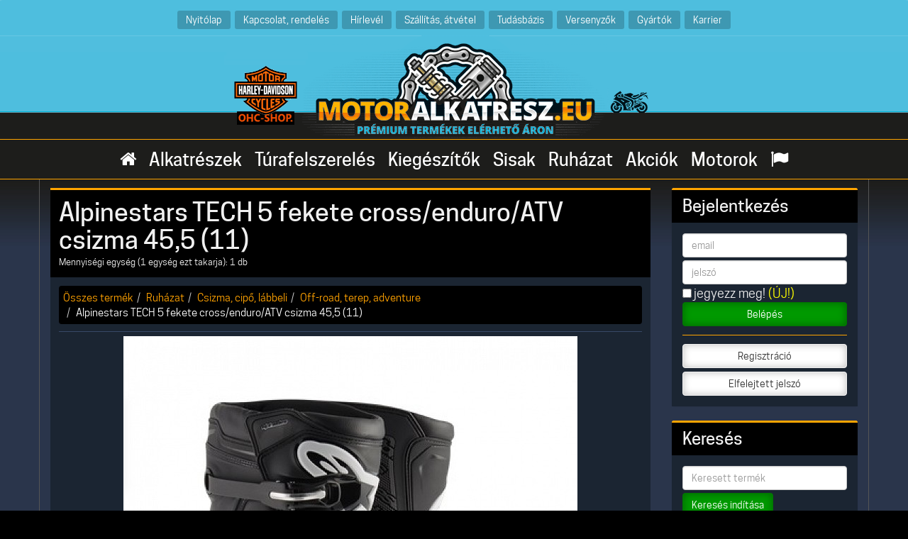

--- FILE ---
content_type: text/html
request_url: https://motoralkatresz.eu/termekek/Alpinestars/TECH_5_fekete_cross_enduro_ATV_csizma_45_5_11/
body_size: 8951
content:
<!DOCTYPE html>
<html lang="hu">
<head>
<meta charset="utf-8">
<meta http-equiv="X-UA-Compatible" content="IE=edge">
<meta name="viewport" content="width=device-width, initial-scale=1">
<META NAME="description" CONTENT="Alpinestars TECH 5 fekete cross/enduro/ATV csizma 45,5 (11) - Motoralkatrész webáruház">
<META NAME="keywords" CONTENT="Alpinestars TECH 5 fekete cross/enduro/ATV csizma 45,5 (11)">
<META NAME="revisit-after" CONTENT="3 days">
<meta name="google-site-verification" content="JKnwcsoF5s5IbDITPq9W8aWADduUoxG_7PZgVExPkQU">
<META NAME="robots" CONTENT="index, follow">
<meta property="og:title" content="Alpinestars TECH 5 fekete cross/enduro/ATV csizma 45,5 (11) - Motoralkatrész webáruház">
<meta property="og:description" content="Alpinestars TECH 5 fekete cross/enduro/ATV csizma 45,5 (11) - Motoralkatrész webáruház">
<meta property="og:type" content="website">
<meta property="og:url" content="https://motoralkatresz.eu/termekek/Alpinestars/TECH_5_fekete_cross_enduro_ATV_csizma_45_5_11/"> 
<meta property="og:image" content="https://motoralkatresz.eu/images/termekkepek/640_16685_TECH_5_fekete_cross_enduro_ATV_csizma_45_5_11.jpg">
<meta property="og:site_name" content="Motoralkatrész webáruház">
<meta property="fb:admins" content="689728477,100001217584648">
<meta property="fb:app_id" content="451386618259732">
<link rel="icon" type="image/png" href="/icons3/favicon-96x96.png" sizes="96x96" />
<link rel="icon" type="image/svg+xml" href="/icons3/favicon.svg" />
<link rel="shortcut icon" href="/icons3/favicon.ico" />
<link rel="apple-touch-icon" sizes="180x180" href="/icons3/apple-touch-icon.png" />
<link rel="manifest" href="/icons3/site.webmanifest" />
<title>Alpinestars TECH 5 fekete cross/enduro/ATV csizma 45,5 (11) - Motoralkatrész webáruház</title>
<script>
	function limitText(limitField, limitCount, limitNum) {
		if (limitField.value.length > limitNum) {
		limitField.value = limitField.value.substring(0, limitNum);
		} else {
		limitCount.value = limitNum - limitField.value.length;
		}
	}

	function checkNumeric(entry)
	{
	  entry.value = entry.value.replace( /[^0-9]/g, "");
	  if (entry.value=="") { entry.value ="1"; }
	} 
	function NumbersOnly(input){
	  let value = input.value;
	  let numbers = value.replace(/[^0-9+]/g, "");
	  input.value = numbers;
	}
</script>
<script src="/js/jquery-1.11.1.min.js"></script>

<link href="/css/font-awesome.min.css" rel="stylesheet">
<link href="/css/bootstrap.css" rel="stylesheet" media="screen">
<link href="/css/custom0001.css" rel="stylesheet">
<link rel="stylesheet" href="/intl-tel-input/css/intlTelInput.min.css?40">
<script src="/intl-tel-input/js/intlTelInput.min.js?70"></script>

	<script src="/js/magnific2.min.js"></script>
<link href="/css/magnific2.css" rel="stylesheet">
<style>
body { background-image: url("/img/xs-header-c_01.png"); background-repeat:repeat-x; }
.psOver { color:black; }
</style>
<!-- HTML5 shim and Respond.js for IE8 support of HTML5 elements and media queries -->
<!--[if lt IE 9]>
  <script src="https://oss.maxcdn.com/html5shiv/3.7.2/html5shiv.min.js"></script>
  <script src="https://oss.maxcdn.com/respond/1.4.2/respond.min.js"></script>
<![endif]--><!-- Google Tag Manager -->
<script>(function(w,d,s,l,i){w[l]=w[l]||[];w[l].push({'gtm.start':
new Date().getTime(),event:'gtm.js'});var f=d.getElementsByTagName(s)[0],
j=d.createElement(s),dl=l!='dataLayer'?'&l='+l:'';j.async=true;j.src=
'https://www.googletagmanager.com/gtm.js?id='+i+dl;f.parentNode.insertBefore(j,f);
})(window,document,'script','dataLayer','GTM-T7LW3XX');</script>
<!-- End Google Tag Manager -->

<script>
  (function(i,s,o,g,r,a,m){i['GoogleAnalyticsObject']=r;i[r]=i[r]||function(){
  (i[r].q=i[r].q||[]).push(arguments)},i[r].l=1*new Date();a=s.createElement(o),
  m=s.getElementsByTagName(o)[0];a.async=1;a.src=g;m.parentNode.insertBefore(a,m)
  })(window,document,'script','//www.google-analytics.com/analytics.js','ga');

  ga('create', 'UA-41261567-1', 'motoralkatresz.eu');
  ga('send', 'pageview');

</script>
<meta name="facebook-domain-verification" content="27cg6xoj8js1hxwugr79l64tblf07l">
<!-- Google tag (gtag.js) -->
<script async src="https://www.googletagmanager.com/gtag/js?id=G-235XWCWGMW"></script>
<script async src="https://www.googletagmanager.com/gtag/js?id=AW-10904654694"></script>
<script>
  window.dataLayer = window.dataLayer || [];
  function gtag(){dataLayer.push(arguments);}
  gtag('js', new Date());
  gtag('config', 'G-235XWCWGMW', { 'groups': 'GA4' });
  gtag('config', 'AW-10904654694');


</script>
<style>
.kosarban { color:#0f0; background:#030; border:1px solid #0f0; border-radius:12px; display:inline-block; padding:0px 10px; margin-top:6px; }
</style>
</head>
<body>
	<div id="cart-toast" class="alert alert-success alert-dismissible" style="display:none; position: fixed; bottom: 20px; right: 20px; max-width: 300px; z-index: 1050; background:white; color:#090; border:2px solid #090;">
		  <button type="button" class="close" aria-label="Close"><span aria-hidden="true">&times;</span></button>
		  <strong><i class="fa fa-check fa-fw"></i> Értesítés:</strong> A termék hozzáadva a kosaradhoz.
		  <div class="text-right"><a href="/rendeles" class="btb btn-success btn-sm"><i class="fa fa-shopping-cart fa-fw"></i> Kosár</a></div>
	</div><!-- Facebook Pixel Code -->
<script>
 !function(f,b,e,v,n,t,s)
 {if(f.fbq)return;n=f.fbq=function(){n.callMethod?
 n.callMethod.apply(n,arguments):n.queue.push(arguments)};
 if(!f._fbq)f._fbq=n;n.push=n;n.loaded=!0;n.version='2.0';
 n.queue=[];t=b.createElement(e);t.async=!0;
 t.src=v;s=b.getElementsByTagName(e)[0];
 s.parentNode.insertBefore(t,s)}(window, document,'script',
 'https://connect.facebook.net/en_US/fbevents.js');
 fbq('init', '859700602096951');
 fbq('track', 'PageView');
$(document).on("keyup keypress", 'form input[type="tel"]', function(e) {
  if(e.which == 13) {
    e.preventDefault();
    return false;
  }
});
</script>
<noscript><iframe src="https://www.googletagmanager.com/ns.html?id=GTM-T7LW3XX"
height="0" width="0" style="display:none;visibility:hidden"></iframe></noscript>
<noscript><img src="https://www.facebook.com/tr?id=859700602096951&ev=PageView&noscript=1" height="1" width="1" style="display:none"></noscript>
<script>
$(document).on('submit', '.cartform', function(e) {
    e.preventDefault(); // stop normal form submission
    
    var $form = $(this); // the specific form that was submitted

    $.ajax({
        url: '/_addtocart.php',
        method: 'POST',
        data: $form.serialize(), // sends product_id and qty
        dataType: 'json',
        success: function(response) {
            // Update multiple UI elements
            $('#k0').html(response.HasabHtml);
            $('#m0').html(response.MenuHtml);
            $('#t0-'+CSS.escape(response.product_id)).html(response.kisHtml);
            $('#t1-'+CSS.escape(response.product_id)).html(response.kisHtml);
            $('#t2-'+CSS.escape(response.product_id)).html(response.kisHtml);
            $('#t3-'+CSS.escape(response.product_id)).html(response.kisHtml);
            $('#t4-'+CSS.escape(response.product_id)).html(response.kisHtml);

			$('#cart-toast').fadeIn(400).delay(3000).fadeOut(400);
        },
        error: function() {
            alert('Hiba történt a kosár frissítése közben.');
        }
    });
});
</script>

<nav class="navbar navbar-hz">
  <div class="container-fluid">
    <div class="navbar-header">
      <button type="button" class="navbar-toggle collapsed" style="margin: 0px;" data-toggle="collapse" data-target="#topmenu" aria-expanded="false">
        <span class="sr-only">Toggle navigation</span>
        <i class="fa fa-bars fa-2x"></i>
      </button>
    </div>
    <div class="collapse navbar-collapse" id="topmenu">
      <ul class="nav navbar-nav">
        <li class="topmenu-txt" style="margin-top:3px;"><a href="/">Nyitólap</a></li><li class="topmenu-txt" style="margin-top:3px;"><a href="/oldalak/Kapcsolat_1/">Kapcsolat, rendelés</a></li><li class="topmenu-txt" style="margin-top:3px;"><a href="/oldalak/Hirlevel/">Hírlevél</a></li><li class="topmenu-txt" style="margin-top:3px;"><a href="/oldalak/Atveteli-modok-szallitas-raktarkeszlet/">Szállítás, átvétel</a></li><li class="topmenu-txt" style="margin-top:3px;"><a href="/menu/7/">Tudásbázis</a></li><li class="topmenu-txt" style="margin-top:3px;"><a href="/menu/46/">Versenyzők</a></li><li class="topmenu-txt" style="margin-top:3px;"><a href="/gyartok/">Gyártók</a></li><li class="topmenu-txt" style="margin-top:3px;"><a href="/oldalak/Allaslehetosegek/">Karrier</a></li>
      </ul>
    </div>
  </div>
</nav>	

<div class="kartyasav text-center">
	<a href="https://motoralkatresz.eu/aruhaz/kategoriak/ohc/"><img src="/img/xs-header-d-8.png" class="img-responsive" alt="Prémium termékek elérhettő áron" title="Prémium termékek elérhető áron" style="display:inline-block;"></a>
</div>
<div class="hz-full-menu" style="position:sticky; top:0; z-index:1000;">
    <div class="container">
	    <div class="row">
			  <nav class="navbar navbar-custom" role="navigation" style="margin-bottom:0px; border:0px; border-radius:0px">
				<div class="container-fluid">
				  <div class="navbar-header">
				
						<span class="hidden-sm hidden-md hidden-lg">
							<a href="/" class="btn btn-hz-menu btn-hz-menu"><span class="glyphicon glyphicon-search"></span></a>
							<a href="/translate/" class="btn btn-hz-menu btn-hz-menu-2"><span class="glyphicon glyphicon-flag"></span></a>
							<div style="display:inline-block;" id="m0"></div>
							<a href="/szemelyes/" class="btn btn-hz-menu btn-hz-menu-2"><span class="glyphicon glyphicon-user"></span></a>
						</span>
						<button type="button" class="navbar-toggle collapsed btn-hz-menu-dropdown" data-toggle="collapse" data-target="#navbar" aria-expanded="false" aria-controls="navbar" style="padding:6px; border: 2px solid white;">
						  <span class="sr-only">Toggle navigation</span>
						  <span style="color:white;"><span class="glyphicon glyphicon-chevron-down"></span> Termékek</span>
						</button>
				
				  </div>
				  <div id="navbar" class="navbar-collapse collapse">
					
						<ul class="nav navbar-nav">
							<li><a href="/" class="fomenu fomenu-fa"><i class="fa fa-home fomenu-fa"></i></a></li>
							<li class="fomenu-txt"><a href="/aruhaz/fokategoria/Alkatreszek/" class="fomenu">Alkatrészek</a></li><li class="fomenu-txt"><a href="/aruhaz/fokategoria/Turafelszereles/" class="fomenu">Túrafelszerelés</a></li><li class="fomenu-txt"><a href="/aruhaz/fokategoria/Kiegeszitok/" class="fomenu">Kiegészítők</a></li><li class="fomenu-txt"><a href="/aruhaz/fokategoria/Sisakok/" class="fomenu">Sisak</a></li><li class="fomenu-txt"><a href="/aruhaz/fokategoria/Ruhazat/" class="fomenu">Ruházat</a></li>
							<li class="fomenu-txt"><a href="/aruhaz/akcioink/" class="fomenu">Akciók</a></li><li class="fomenu-txt"><a href="/motorok/" class="fomenu">Motorok</a></li>
							<li><a href="/translate/" class="fomenu fomenu-fa"><i class="fa fa-flag"></i></a></li>
						</ul>
					
				  </div><!--/.nav-collapse -->
				</div><!--/.container-fluid -->
			  </nav>
				
	    </div>
	</div>
</div>
<div class="hz-full-main">
	<div class="container container-hz">
		<div class="row">
			<div class="col-xs-12 col-sm-8 col-md-9" style="margin-top:12px;">
	<script>
	$(document).ready(function() {
		$('.popup-gallery').magnificPopup({
			delegate: 'a',
			type: 'image',
			tLoading: 'Betöltés...',
			mainClass: 'mfp-img-mobile',
			gallery: {
				enabled: true,
				navigateByImgClick: true,
				preload: [0,1] // Will preload 0 - before current, and 1 after the current image
			},
			image: {
				tError: 'Sikertelen betöltés.',
				titleSrc: function(item) {
					return '';
				}
			}
		});
	});
	</script>
<div class="hzpanel">
	<div class="hzpanel-heading">
		<h1 style="margin:0px;">Alpinestars TECH 5 fekete cross/enduro/ATV csizma 45,5 (11)</h1>
	<small>Mennyiségi egység (1 egység ezt takarja): 1 db</small>
	</div>
	<div class="hzpanel-body"><ol class="breadcrumb"><li><a href="/">Összes termék</a></li><li><a href="/aruhaz/fokategoria/Ruhazat/">Ruházat</a></li><li><a href="/aruhaz/kategoriak/csizma_cipo/">Csizma, cipő, lábbeli</a></li><li><a href="/aruhaz/kategoriak/offroad_terep/">Off-road, terep, adventure</a></li><li class="active">Alpinestars TECH 5 fekete cross/enduro/ATV csizma 45,5 (11)</li></ol><table class="table">
	<tr>
		<td colspan="2">
			<div class="popup-gallery text-center">
				
					
						<a href="/images/termekkepek/640_16685_TECH_5_fekete_cross_enduro_ATV_csizma_45_5_11.jpg"><img src="/images/termekkepek/640_16685_TECH_5_fekete_cross_enduro_ATV_csizma_45_5_11.jpg" alt="Alpinestars TECH 5 fekete cross/enduro/ATV csizma 45,5 (11)" title="Alpinestars TECH 5 fekete cross/enduro/ATV csizma 45,5 (11)" class="img-responsive" style="display:inline-block;"></a>
					
			</div>
		</td>
	</tr><tr><td align="right" style="border-top:0px;"><big>Ára:</td><td style="border-top:0px;"><big>&nbsp;133.500 <span class="notranslate">Ft</span>&nbsp;</td></tr><tr>
			<td align="right"><big>Méret:</big></td>
			<td><form id="blank" name="blank" class="form-inline">
			<select name="valtozat" id="valtozat" class="form-control" onchange="javascript:autofwd(this);"><option value="0">42</option> <option value="1">43</option> <option value="2">44,5</option> <option value="3" SELECTED>45,5</option> <option value="4">47</option> 
			</select> <span class="sarga">&nbsp; - válasszon!</span></form>
			</td>
			</tr>
			<script type="text/javascript">
			function autofwd(valaszto) {
				var x=valaszto;
				var r=x.options[x.selectedIndex].value;
				var url=["/termekek/Alpinestars/TECH_5_fekete_cross_enduro_ATV_csizma_42_8/",
			"/termekek/Alpinestars/TECH_5_fekete_cross_enduro_ATV_csizma_43_9/",
			"/termekek/Alpinestars/TECH_5_fekete_cross_enduro_ATV_csizma_44_5_10/",
			"/termekek/Alpinestars/TECH_5_fekete_cross_enduro_ATV_csizma_45_5_11/",
			"/termekek/Alpinestars/TECH-5-fekete-cross-enduro-ATV-csizma-47-12-/"];
				if (r!=3) {
					window.location = url[r];
				}
			}
			</script><tr><td align="right"><big>Megvásárolom:</big></td><td><div><form name="kosar16685" action="/termekek/Alpinestars/TECH_5_fekete_cross_enduro_ATV_csizma_45_5_11/" method="POST" class="form-inline cartform">
	<input type="hidden" name="termek" value="16685">
	<div class="input-group btn-spc">
		<input type="number" name="darab" value="1" size="3" maxlength="3" class="form-control" style="width:60px;" onblur="javascript:checkNumeric(this);"> 
		<div class="input-group-addon">db</div>
	</div>
	<button type="submit" value="Kosárba &raquo;" class="btn btn-cart btn-spc"><span class="glyphicon glyphicon-shopping-cart" aria-hidden="true"></span> Kosárba</button></form></div><div id="t0-16685"></div></td></tr><tr><td align="right"><big>Elérhetőség:</td><td><big>&nbsp;<span class="badge" style="background:#00C000; color:white;"><big>Azonnal, raktáron van</big></span>&nbsp;<button type="button" class="btn btn-xs btn-default" data-toggle="modal" data-target="#myModal"><span class="glyphicon glyphicon-info-sign" aria-hidden="true"></span></button>
		<div class="modal fade" id="myModal" tabindex="-1" role="dialog" aria-labelledby="myModalLabel">
		  <div class="modal-dialog" role="document">
			<div class="modal-content">
			  <div class="modal-body" style="color:#333333;">
				  <h3 style="color:#333333; margin-top:0px;">Információ:</h3>
				  <p>Az "Azonnal, raktáron van" jelölővel ellátott tételekből váchartyáni üzletünkben a lekérdezéskor legalább 1db biztosan azonnal elérhető (lehet több is, de 1 biztosan). VALÓS RAKTÁRKÉSZLET!<br>
Tehát ezeket NEM majd megrendeljük és máshol van raktáron, mint sok helyen!<br>
A rendelésre érkező termékeknél pontos beérkezést a rendelés visszaigazolása után küldünk, a feltüntetett idő csak tájékoztató jellegű!</p>
				  <button type="button" class="btn btn-default btn-sm" data-dismiss="modal"><span class="glyphicon glyphicon-ok" aria-hidden="true"></span> Bezár</button>
			  </div>
			</div>
		  </div>
		</div><tr><td align="right">Ismertető:</td>
<td valign=top>- Felsőrész innovatív és könnyű mikroszálas anyagból készült extra védelemmel az orr résznél.<br>
- Újratervezett lábfej és Achilles harmonika flex zónák<br>
- TPU sípcsontlemez a TPU mediális védőpanelhez csatlakoztatva<br>
- Horog-hurkos felső zárás és TPR csappantyú a lábszár illeszkedésének széles körű beállításához <br>
- Ergonomikus, háromszoros TPU csatos hevederek<br>
- Innovatív, egyrészes, kettős összetételű héjat tartalmaz, belül fémszárral és lábujjerősítéssel<br>
- TPU sarokfolt héjjal és oldalsó/mediális TPU részekkel összekötve<br>
- Meghosszabbított PU szintetikus lábszárvédő segít lezárni a túlzott víz és szennyeződés bejutását<br>
- Puha polifoam veszi körül a bokát és a lábszárat<br>
- Teljes belső textil bélés<br>
- Innovatív, négy polimer csatot tartalmazó zárórendszer, amely egy memóriás racsnit és egy gyorskioldó/reteszelő rendszert tartalmaz önbeálló kialakítással a precíz záráshoz; minden csat cserélhető<br>
- Cserélhető anatómiai EVA talpbetét, felül textil béléssel<br>
- Nagy tapadású gumikeverék külső talp<br>
- A talp cserélhető</td></tr><tr><td align=right>Gyártó:</td><td><a href="/aruhaz/gyartok/Alpinestars/">Alpinestars</a></td></tr><tr>
			<td align="right"><big>Méret:</big></td>
			<td><form id="blank" name="blank" class="form-inline">
			<select name="valtozat2" id="valtozat2" class="form-control" onchange="javascript:autofwd(this);"><option value="0">42</option> <option value="1">43</option> <option value="2">44,5</option> <option value="3" SELECTED>45,5</option> <option value="4">47</option> 
			</select> <span class="sarga">&nbsp; - válasszon!</span></form>
			</td>
			</tr><tr><td align="right"><big>Megvásárolom:</big></td><td><div><form name="kosar16685" action="/termekek/Alpinestars/TECH_5_fekete_cross_enduro_ATV_csizma_45_5_11/" method="POST" class="form-inline cartform">
	<input type="hidden" name="termek" value="16685">
	<div class="input-group btn-spc">
		<input type="number" name="darab" value="1" size="3" maxlength="3" class="form-control" style="width:60px;" onblur="javascript:checkNumeric(this);"> 
		<div class="input-group-addon">db</div>
	</div>
	<button type="submit" value="Kosárba &raquo;" class="btn btn-cart btn-spc"><span class="glyphicon glyphicon-shopping-cart" aria-hidden="true"></span> Kosárba</button></form></div><div id="t1-16685"></div></td></tr></table><hr>
<script>
fbq('track', 'ViewContent', {
   content_ids: 16685,
   content_type: 'product', 
   value: 133500,
   currency: 'HUF'
});
</script>
</div></div></div><div class="hidden-xs col-sm-4 col-md-3" style="margin-top:12px;"><div id="k0"></div>

		<div class="panel panel-default">
			<div class="panel-heading">
				<h3 style="margin:0px;">Bejelentkezés</h3>
			</div>
			<div class="panel-body"><form action="/termekek/Alpinestars/TECH_5_fekete_cross_enduro_ATV_csizma_45_5_11/" method="POST" name="login">
				<input name="email" type="text" maxlength="100" value="" class="form-control" placeholder="email">
				<input name="pass" type="password" maxlength="100" value="" class="form-control btn-spc" placeholder="jelszó">
				<input name="jegyezz" type="checkbox" value="1"> <big>jegyezz meg! <span style="color:yellow;">(ÚJ!)</span></big><br>
				<input name="logchk" value="1" type="hidden">
				<button type="submit" class="btn btn-success btn-block">Belépés</button></form>
				<hr>
				<a href="/regisztracio/" class="btn btn-default btn-block btn-spc">Regisztráció</a>
				<a href="/jelszo/" class="btn btn-default btn-block btn-spc">Elfelejtett jelszó</a>
			</div>
		</div>
<div class="panel panel-default">
	<div class="panel-heading">
		<h3 style="margin:0px;">Keresés</h3>
	</div>
	<div class="panel-body">
		<form name="formkeres" action="/aruhaz/keres/" method="GET">
			<input type="text" name="keres" id="keress" placeholder="Keresett termék" maxlength="100" value="" class="form-control">
			<button type="submit" class="btn btn-success btn-spc">Keresés indítása</button>
		</form>
		<hr><a href="/" class="btn btn-warning btn-block btn-spc">Összes termékünk</a><a href="/motorok/" class="btn btn-warning btn-block">Motorkereső</a><a href="/aruhaz/osszesito/1/" class="btn btn-warning btn-block">Lánckereső</a><a href="/aruhaz/osszesito/6/" class="btn btn-warning btn-block">Olaj kereső</a><a href="/aruhaz/osszesito/7/" class="btn btn-warning btn-block">Motor akku kereső</a><a href="/aruhaz/osszesito/17/" class="btn btn-warning btn-block">Autó akku kereső</a></div></div><div class="text-center" style="margin-bottom:16px;"><a href="https://g.page/r/CfSnfWUAC8eDEAE/review" target="_blank"><img src="/img/Google-Review-transparent-F.png" alt="A motoralkatresz.eu Google-értékelése" title="A motoralkatresz.eu Google-értékelése" style="display:inline-block;" class="img-responsive"></a></div>
	<div class="panel panel-default">
		<div class="panel-heading">
			<h3 style="margin:0px;">Akciók</h3>
		</div>
	<div class="panel-body">
	<a href="/aruhaz/akcioink" class="btn btn-default btn-block">Összes akciónk itt!</a><ul class="list-group"><li class="list-group-item" style="line-height:110%"><b>Kiemelt akció:</b> <a href="/termekek/Tourmax/052_605_uzemanyag_szivattyu/">Tourmax 052-605 / FPP-905 üzemanyag szivattyú (1 db)</a><a href="/termekek/Tourmax/052_605_uzemanyag_szivattyu/"><img src="/images/termekkepek/200_13152_052_605_uzemanyag_szivattyu.jpg" class="img-responsive" style="margin-top:4px;" alt="Tourmax 052-605 / FPP-905 üzemanyag szivattyú (1 db)" title="Tourmax 052-605 / FPP-905 üzemanyag szivattyú (1 db)"></a><br><span class="athuzott">&nbsp;51.940 <span class="notranslate">Ft</span>&nbsp;</span><b>
			<br>&nbsp;42.990 <span class="notranslate">Ft</span></b><br><small>Mennyiségi egység (1 egység ezt takarja): 1 db</small></li><li class="list-group-item" style="line-height:110%"><b>Kiemelt akció:</b> <a href="/termekek/Oxford/T_70_vizallo_70l_hengertaska_OL483/">Oxford T-70 vízálló 70l hengertáska OL483 (1 db)</a><a href="/termekek/Oxford/T_70_vizallo_70l_hengertaska_OL483/"><img src="/images/termekkepek/200_16744_T_70_vizallo_70l_hengertaska_OL483.jpg" class="img-responsive" style="margin-top:4px;" alt="Oxford T-70 vízálló 70l hengertáska OL483 (1 db)" title="Oxford T-70 vízálló 70l hengertáska OL483 (1 db)"></a><br><span class="athuzott">&nbsp;47.090 <span class="notranslate">Ft</span>&nbsp;</span><b>
			<br>&nbsp;42.990 <span class="notranslate">Ft</span></b><br><small>Mennyiségi egység (1 egység ezt takarja): 1 db</small></li><li class="list-group-item" style="line-height:110%"><b>Kiemelt akció:</b> <a href="/termekek/ICON/Upamor_motoros_farmer_nadrag_fekete_EU48_US32/">ICON Upamor motoros farmer nadrág fekete EU48/US32 (1 db)</a><a href="/termekek/ICON/Upamor_motoros_farmer_nadrag_fekete_EU48_US32/"><img src="/images/termekkepek/200_34563_Upamor_motoros_farmer_nadrag_fekete_EU48_US32.jpg" class="img-responsive" style="margin-top:4px;" alt="ICON Upamor motoros farmer nadrág fekete EU48/US32 (1 db)" title="ICON Upamor motoros farmer nadrág fekete EU48/US32 (1 db)"></a><br><p class="sarga"><i class="fa fa-star fa-fw"></i> Az utolsó <b>1 db</b> raktáron!</p><span class="athuzott">&nbsp;49.700 <span class="notranslate">Ft</span>&nbsp;</span><b>
			<br>&nbsp;43.500 <span class="notranslate">Ft</span></b><br><small>Mennyiségi egység (1 egység ezt takarja): 1 db</small></li><li class="list-group-item" style="line-height:110%"><b>Kiemelt akció:</b> <a href="/termekek/Alpinestars/ERA_kapucnis_pulover_szurke_L/">Alpinestars ERA kapucnis pulóver szürke L (1 db)</a><a href="/termekek/Alpinestars/ERA_kapucnis_pulover_szurke_L/"><img src="/images/termekkepek/200_31916_ERA_kapucnis_pulover_szurke_L.jpg" class="img-responsive" style="margin-top:4px;" alt="Alpinestars ERA kapucnis pulóver szürke L (1 db)" title="Alpinestars ERA kapucnis pulóver szürke L (1 db)"></a><br><p class="sarga"><i class="fa fa-star fa-fw"></i> Az utolsó <b>3 db</b> raktáron!</p><span class="athuzott">&nbsp;51.100 <span class="notranslate">Ft</span>&nbsp;</span><b>
			<br>&nbsp;43.500 <span class="notranslate">Ft</span></b><br><small>Mennyiségi egység (1 egység ezt takarja): 1 db</small></li><li class="list-group-item" style="line-height:110%"><b>Kiemelt akció:</b> <a href="/termekek/Alpinestars/ERA-kapucnis-pulover-szurke-XL/">Alpinestars ERA kapucnis pulóver szürke XL (1 db)</a><a href="/termekek/Alpinestars/ERA-kapucnis-pulover-szurke-XL/"><img src="/images/termekkepek/200_31917_ERA-kapucnis-pulover-szurke-XL.jpg" class="img-responsive" style="margin-top:4px;" alt="Alpinestars ERA kapucnis pulóver szürke XL (1 db)" title="Alpinestars ERA kapucnis pulóver szürke XL (1 db)"></a><br><p class="sarga"><i class="fa fa-star fa-fw"></i> Az utolsó <b>4 db</b> raktáron!</p><span class="athuzott">&nbsp;51.100 <span class="notranslate">Ft</span>&nbsp;</span><b>
			<br>&nbsp;43.500 <span class="notranslate">Ft</span></b><br><small>Mennyiségi egység (1 egység ezt takarja): 1 db</small></li></ul></div></div></div>
		</div>
	</div>
</div>
<div class="hz-full-footer">
	<div class="container">
		<div class="row">
			<div class="col-xs-12"> <a href="https://motoralkatresz.eu/motorok/" class="btn btn-footer">Keresés motortípus alapján</a> <a href="/aruhaz/fokategoria/Alkatreszek/" class="btn btn-footer">Alkatrészek</a> <a href="/aruhaz/fokategoria/Turafelszereles/" class="btn btn-footer">Túrafelszerelés</a> <a href="/aruhaz/fokategoria/Kiegeszitok/" class="btn btn-footer">Kiegészítők</a> <a href="/aruhaz/fokategoria/Sisakok/" class="btn btn-footer">Sisak és szemüveg</a> <a href="/aruhaz/fokategoria/Ruhazat/" class="btn btn-footer">Ruházat</a> <a href="https://motoralkatresz.eu/aruhaz/akciok/" class="btn btn-footer">Akciós termékek</a> <a href="https://motoralkatresz.eu/motorok/" class="btn btn-footer">Motorkereső</a> <a href="https://motoralkatresz.eu/aruhaz/osszesito/6/" class="btn btn-footer">Olajkereső</a> <a href="https://motoralkatresz.eu/aruhaz/osszesito/1/" class="btn btn-footer">Lánckereső</a> <a href="https://motoralkatresz.eu/aruhaz/osszesito/7/" class="btn btn-footer">Motorakku-kereső</a> <a href="https://motoralkatresz.eu/aruhaz/osszesito/17/" class="btn btn-footer">Autóakku-kereső</a> <a href="/" class="btn btn-footer">Nyitólap</a> <a href="/aruhaz/akcioink/" class="btn btn-footer">Akciók</a> <a href="/motorok/" class="btn btn-footer">Motorok</a> <a href="/oldalak/Kapcsolat_1/" class="btn btn-footer">Kapcsolat, rendelés</a> <a href="/oldalak/Hirlevel/" class="btn btn-footer">Hírlevél</a> <a href="/oldalak/Atveteli-modok-szallitas-raktarkeszlet/" class="btn btn-footer">Szállítás, átvétel</a> <a href="/menu/7/" class="btn btn-footer">Tudásbázis</a> <a href="/menu/46/" class="btn btn-footer">Versenyzők</a> <a href="/gyartok/" class="btn btn-footer">Gyártók</a> <a href="/oldalak/Bannereink_1/" class="btn btn-footer">Bannerek</a> <a href="/oldalak/ASZF-1.-sz.-melleklete-es-adatvedelmi-tajekoztato/" class="btn btn-footer">ÁSZF, adatkezelés, jótállás</a> <a href="/oldalak/Segitseg-az-oldal-hasznalatahoz/" class="btn btn-footer">Segítség</a> <a href="/oldalak/Szerzoi-jogi-nyilatkozat/" class="btn btn-footer">Szerzői jogi nyilatkozat</a> <a href="/oldalak/Allaslehetosegek/" class="btn btn-footer">Karrier</a> <a href="/oldalak/Partnerszervizek_1/" class="btn btn-footer">Partnerszervizek</a> <a href="/oldalak/14-napos-elallas/" class="btn btn-footer">14 napos elállás</a><hr>
			<a href="https://g.page/r/CfSnfWUAC8eDEAE/review" target="_blank"><img src="/img/Google-Review-transparent-F.png" alt="A motoralkatresz.eu Google-értékelése" title="A motoralkatresz.eu Google-értékelése" style="display:inline-block;" class="img-responsive"></a>
		<hr>
		<div class="text-center">
			Partnereink a szállításban:<br>
			<img src="/images/futar/GLS.jpg" alt="GLS" title="GLS" style="border:1px solid white; display:inline-block;" class="img-responsive">
			<img src="/images/futar/Raben.jpg" alt="Raben" title="Raben" style="border:1px solid white; display:inline-block;" class="img-responsive">
		</div>	
		<hr>
			<div class="text-center">
				Kártyás fizetés szolgáltatója:<br>
				<a href="https://www.cib.hu/" target="_blank"><img src="/img/CIB_logo_30px-2023.png" alt="Kártyás fizetés szolgáltatója" title="Kártyás fizetés szolgáltatója" style="border:2px solid white;"></a>
				<br>&nbsp;<br>Elfogadott kártyák:<br>
				<img src="/img/kartyalogok_30px_HU-2023.png" alt="Elfogadott kártyák" title="Elfogadott kártyák" style="border:2px solid white;">
			</div>
			<hr><div id="google_translate_element"></div><script>
function googleTranslateElementInit() {
  new google.translate.TranslateElement({pageLanguage: 'hu', includedLanguages: 'bg,bs,cs,de,en,hr,hu,pl,ro,ru,sk,sl,sr,uk', layout: google.translate.TranslateElement.InlineLayout.SIMPLE, autoDisplay: false, gaTrack: true, gaId: 'UA-41261567-1'}, 'google_translate_element');
}
</script><script src="//translate.google.com/translate_a/element.js?cb=googleTranslateElementInit"></script>
<hr>Motoralkatresz.eu - Motor alkatrész Webáruház, kis- és nagykereskedés.<br>
<br>
Webáruházunkban az összes ismert és ismeretlen motorkerékpár-típushoz talál - vagy rendelhet - kopó, fogyó alkatrészeket, ápolószereket, túrafelszerelést, egyéb kiegészítőket. Márkás gyártók készletéből válogatva gyári pótalkatrésszel megegyező, vagy jobb minőséget kap kedvezőbb áron.<br>
<br>
© 2013-2026, minden jog fenntartva.<br>
<br>
<div class="text-center small">27.73 ms | 656.1 kB | 
	Session=537
	 | /5</div></div>
		</div>
		<div>
<script>
var google_tag_params = {
ecomm_prodid: '16685',
ecomm_pagetype: 'product',
ecomm_totalvalue: '133500',
};
</script>
<script>
/* <![CDATA[ */
var google_conversion_id = 937276212;
var google_custom_params = window.google_tag_params;
var google_remarketing_only = true;
/* ]]> */
</script>
<script src="//www.googleadservices.com/pagead/conversion.js">
</script>

<noscript>
<div style="display:inline;">
<img height="1" width="1" style="border-style:none;" alt="" src="//googleads.g.doubleclick.net/pagead/viewthroughconversion/937276212/?guid=ON&amp;script=0"/>
</div>
</noscript>
		</div>
	</div>
</div>
<script src="/js/bootstrap.js"></script>
</body></html>